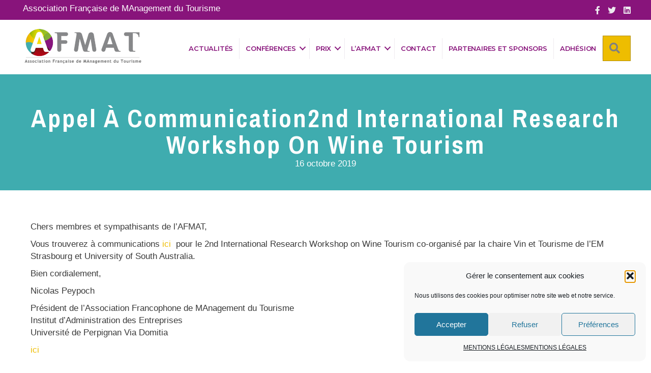

--- FILE ---
content_type: text/html; charset=UTF-8
request_url: https://afmat.org/appel-a-communication2nd-international-research-workshop-on-wine-tourism/
body_size: 18831
content:
<!DOCTYPE html>
<html lang="fr-FR">
<head>
<meta charset="UTF-8" />
<meta name='viewport' content='width=device-width, initial-scale=1.0' />
<meta http-equiv='X-UA-Compatible' content='IE=edge' />
<link rel="profile" href="https://gmpg.org/xfn/11" />
<meta name='robots' content='index, follow, max-image-preview:large, max-snippet:-1, max-video-preview:-1' />

	<!-- This site is optimized with the Yoast SEO plugin v26.8 - https://yoast.com/product/yoast-seo-wordpress/ -->
	<title>Appel à communication2nd International Research Workshop on Wine Tourism ~ AFMAT</title>
	<meta name="description" content="Chers membres et sympathisants de l’AFMAT, Vous trouverez à communications&nbsp;ici&nbsp;&nbsp;pour le 2nd International Research Workshop on Wine Tourism" />
	<link rel="canonical" href="https://afmat.org/appel-a-communication2nd-international-research-workshop-on-wine-tourism/" />
	<meta property="og:locale" content="fr_FR" />
	<meta property="og:type" content="article" />
	<meta property="og:title" content="Appel à communication2nd International Research Workshop on Wine Tourism ~ AFMAT" />
	<meta property="og:description" content="Chers membres et sympathisants de l’AFMAT, Vous trouverez à communications&nbsp;ici&nbsp;&nbsp;pour le 2nd International Research Workshop on Wine Tourism" />
	<meta property="og:url" content="https://afmat.org/appel-a-communication2nd-international-research-workshop-on-wine-tourism/" />
	<meta property="og:site_name" content="AFMAT" />
	<meta property="article:published_time" content="2019-10-16T15:10:00+00:00" />
	<meta property="article:modified_time" content="2021-11-28T20:58:48+00:00" />
	<meta name="author" content="JeffEklo" />
	<meta name="twitter:card" content="summary_large_image" />
	<meta name="twitter:label1" content="Écrit par" />
	<meta name="twitter:data1" content="JeffEklo" />
	<script type="application/ld+json" class="yoast-schema-graph">{"@context":"https://schema.org","@graph":[{"@type":"Article","@id":"https://afmat.org/appel-a-communication2nd-international-research-workshop-on-wine-tourism/#article","isPartOf":{"@id":"https://afmat.org/appel-a-communication2nd-international-research-workshop-on-wine-tourism/"},"author":{"name":"JeffEklo","@id":"https://afmat.org/#/schema/person/106c474df40aee821f8ce2cb2db999cf"},"headline":"Appel à communication2nd International Research Workshop on Wine Tourism","datePublished":"2019-10-16T15:10:00+00:00","dateModified":"2021-11-28T20:58:48+00:00","mainEntityOfPage":{"@id":"https://afmat.org/appel-a-communication2nd-international-research-workshop-on-wine-tourism/"},"wordCount":73,"publisher":{"@id":"https://afmat.org/#organization"},"inLanguage":"fr-FR"},{"@type":"WebPage","@id":"https://afmat.org/appel-a-communication2nd-international-research-workshop-on-wine-tourism/","url":"https://afmat.org/appel-a-communication2nd-international-research-workshop-on-wine-tourism/","name":"Appel à communication2nd International Research Workshop on Wine Tourism ~ AFMAT","isPartOf":{"@id":"https://afmat.org/#website"},"datePublished":"2019-10-16T15:10:00+00:00","dateModified":"2021-11-28T20:58:48+00:00","description":"Chers membres et sympathisants de l’AFMAT, Vous trouverez à communications&nbsp;ici&nbsp;&nbsp;pour le 2nd International Research Workshop on Wine Tourism","breadcrumb":{"@id":"https://afmat.org/appel-a-communication2nd-international-research-workshop-on-wine-tourism/#breadcrumb"},"inLanguage":"fr-FR","potentialAction":[{"@type":"ReadAction","target":["https://afmat.org/appel-a-communication2nd-international-research-workshop-on-wine-tourism/"]}]},{"@type":"BreadcrumbList","@id":"https://afmat.org/appel-a-communication2nd-international-research-workshop-on-wine-tourism/#breadcrumb","itemListElement":[{"@type":"ListItem","position":1,"name":"Accueil","item":"https://afmat.org/"},{"@type":"ListItem","position":2,"name":"Appel à communication2nd International Research Workshop on Wine Tourism"}]},{"@type":"WebSite","@id":"https://afmat.org/#website","url":"https://afmat.org/","name":"AFMAT","description":"Association Française de MAnagement du Tourisme","publisher":{"@id":"https://afmat.org/#organization"},"potentialAction":[{"@type":"SearchAction","target":{"@type":"EntryPoint","urlTemplate":"https://afmat.org/?s={search_term_string}"},"query-input":{"@type":"PropertyValueSpecification","valueRequired":true,"valueName":"search_term_string"}}],"inLanguage":"fr-FR"},{"@type":"Organization","@id":"https://afmat.org/#organization","name":"AFMAT Association Française de MAnagement du Tourisme","url":"https://afmat.org/","logo":{"@type":"ImageObject","inLanguage":"fr-FR","@id":"https://afmat.org/#/schema/logo/image/","url":"https://afmat.org/wp-content/uploads/2020/04/logo-AFMAT-235.png","contentUrl":"https://afmat.org/wp-content/uploads/2020/04/logo-AFMAT-235.png","width":235,"height":75,"caption":"AFMAT Association Française de MAnagement du Tourisme"},"image":{"@id":"https://afmat.org/#/schema/logo/image/"}},{"@type":"Person","@id":"https://afmat.org/#/schema/person/106c474df40aee821f8ce2cb2db999cf","name":"JeffEklo","image":{"@type":"ImageObject","inLanguage":"fr-FR","@id":"https://afmat.org/#/schema/person/image/","url":"https://secure.gravatar.com/avatar/949abbe0e6ea9e0229fdb8501944d9d2a005293ea5e02878f530fc8c53f27953?s=96&d=mm&r=g","contentUrl":"https://secure.gravatar.com/avatar/949abbe0e6ea9e0229fdb8501944d9d2a005293ea5e02878f530fc8c53f27953?s=96&d=mm&r=g","caption":"JeffEklo"},"url":"https://afmat.org/author/jeffeklo/"}]}</script>
	<!-- / Yoast SEO plugin. -->


<link rel='dns-prefetch' href='//fonts.googleapis.com' />
<link href='https://fonts.gstatic.com' crossorigin rel='preconnect' />
<link rel="alternate" type="application/rss+xml" title="AFMAT &raquo; Flux" href="https://afmat.org/feed/" />
<link rel="alternate" type="application/rss+xml" title="AFMAT &raquo; Flux des commentaires" href="https://afmat.org/comments/feed/" />
<link rel="alternate" title="oEmbed (JSON)" type="application/json+oembed" href="https://afmat.org/wp-json/oembed/1.0/embed?url=https%3A%2F%2Fafmat.org%2Fappel-a-communication2nd-international-research-workshop-on-wine-tourism%2F" />
<link rel="alternate" title="oEmbed (XML)" type="text/xml+oembed" href="https://afmat.org/wp-json/oembed/1.0/embed?url=https%3A%2F%2Fafmat.org%2Fappel-a-communication2nd-international-research-workshop-on-wine-tourism%2F&#038;format=xml" />
<link rel="preload" href="https://afmat.org/wp-content/plugins/bb-plugin/fonts/fontawesome/5.15.4/webfonts/fa-solid-900.woff2" as="font" type="font/woff2" crossorigin="anonymous">
<link rel="preload" href="https://afmat.org/wp-content/plugins/bb-plugin/fonts/fontawesome/5.15.4/webfonts/fa-brands-400.woff2" as="font" type="font/woff2" crossorigin="anonymous">
<link rel="preload" href="https://afmat.org/wp-content/plugins/bb-plugin/fonts/fontawesome/5.15.4/webfonts/fa-regular-400.woff2" as="font" type="font/woff2" crossorigin="anonymous">
<style id='wp-img-auto-sizes-contain-inline-css'>
img:is([sizes=auto i],[sizes^="auto," i]){contain-intrinsic-size:3000px 1500px}
/*# sourceURL=wp-img-auto-sizes-contain-inline-css */
</style>
<link rel='stylesheet' id='embed-pdf-viewer-css' href='https://afmat.org/wp-content/plugins/embed-pdf-viewer/css/embed-pdf-viewer.css?ver=2.4.6' media='screen' />
<link rel='stylesheet' id='formidable-css' href='https://afmat.org/wp-content/plugins/formidable/css/formidableforms.css?ver=1221257' media='all' />
<style id='wp-emoji-styles-inline-css'>

	img.wp-smiley, img.emoji {
		display: inline !important;
		border: none !important;
		box-shadow: none !important;
		height: 1em !important;
		width: 1em !important;
		margin: 0 0.07em !important;
		vertical-align: -0.1em !important;
		background: none !important;
		padding: 0 !important;
	}
/*# sourceURL=wp-emoji-styles-inline-css */
</style>
<style id='wp-block-library-inline-css'>
:root{--wp-block-synced-color:#7a00df;--wp-block-synced-color--rgb:122,0,223;--wp-bound-block-color:var(--wp-block-synced-color);--wp-editor-canvas-background:#ddd;--wp-admin-theme-color:#007cba;--wp-admin-theme-color--rgb:0,124,186;--wp-admin-theme-color-darker-10:#006ba1;--wp-admin-theme-color-darker-10--rgb:0,107,160.5;--wp-admin-theme-color-darker-20:#005a87;--wp-admin-theme-color-darker-20--rgb:0,90,135;--wp-admin-border-width-focus:2px}@media (min-resolution:192dpi){:root{--wp-admin-border-width-focus:1.5px}}.wp-element-button{cursor:pointer}:root .has-very-light-gray-background-color{background-color:#eee}:root .has-very-dark-gray-background-color{background-color:#313131}:root .has-very-light-gray-color{color:#eee}:root .has-very-dark-gray-color{color:#313131}:root .has-vivid-green-cyan-to-vivid-cyan-blue-gradient-background{background:linear-gradient(135deg,#00d084,#0693e3)}:root .has-purple-crush-gradient-background{background:linear-gradient(135deg,#34e2e4,#4721fb 50%,#ab1dfe)}:root .has-hazy-dawn-gradient-background{background:linear-gradient(135deg,#faaca8,#dad0ec)}:root .has-subdued-olive-gradient-background{background:linear-gradient(135deg,#fafae1,#67a671)}:root .has-atomic-cream-gradient-background{background:linear-gradient(135deg,#fdd79a,#004a59)}:root .has-nightshade-gradient-background{background:linear-gradient(135deg,#330968,#31cdcf)}:root .has-midnight-gradient-background{background:linear-gradient(135deg,#020381,#2874fc)}:root{--wp--preset--font-size--normal:16px;--wp--preset--font-size--huge:42px}.has-regular-font-size{font-size:1em}.has-larger-font-size{font-size:2.625em}.has-normal-font-size{font-size:var(--wp--preset--font-size--normal)}.has-huge-font-size{font-size:var(--wp--preset--font-size--huge)}.has-text-align-center{text-align:center}.has-text-align-left{text-align:left}.has-text-align-right{text-align:right}.has-fit-text{white-space:nowrap!important}#end-resizable-editor-section{display:none}.aligncenter{clear:both}.items-justified-left{justify-content:flex-start}.items-justified-center{justify-content:center}.items-justified-right{justify-content:flex-end}.items-justified-space-between{justify-content:space-between}.screen-reader-text{border:0;clip-path:inset(50%);height:1px;margin:-1px;overflow:hidden;padding:0;position:absolute;width:1px;word-wrap:normal!important}.screen-reader-text:focus{background-color:#ddd;clip-path:none;color:#444;display:block;font-size:1em;height:auto;left:5px;line-height:normal;padding:15px 23px 14px;text-decoration:none;top:5px;width:auto;z-index:100000}html :where(.has-border-color){border-style:solid}html :where([style*=border-top-color]){border-top-style:solid}html :where([style*=border-right-color]){border-right-style:solid}html :where([style*=border-bottom-color]){border-bottom-style:solid}html :where([style*=border-left-color]){border-left-style:solid}html :where([style*=border-width]){border-style:solid}html :where([style*=border-top-width]){border-top-style:solid}html :where([style*=border-right-width]){border-right-style:solid}html :where([style*=border-bottom-width]){border-bottom-style:solid}html :where([style*=border-left-width]){border-left-style:solid}html :where(img[class*=wp-image-]){height:auto;max-width:100%}:where(figure){margin:0 0 1em}html :where(.is-position-sticky){--wp-admin--admin-bar--position-offset:var(--wp-admin--admin-bar--height,0px)}@media screen and (max-width:600px){html :where(.is-position-sticky){--wp-admin--admin-bar--position-offset:0px}}

/*# sourceURL=wp-block-library-inline-css */
</style><style id='wp-block-paragraph-inline-css'>
.is-small-text{font-size:.875em}.is-regular-text{font-size:1em}.is-large-text{font-size:2.25em}.is-larger-text{font-size:3em}.has-drop-cap:not(:focus):first-letter{float:left;font-size:8.4em;font-style:normal;font-weight:100;line-height:.68;margin:.05em .1em 0 0;text-transform:uppercase}body.rtl .has-drop-cap:not(:focus):first-letter{float:none;margin-left:.1em}p.has-drop-cap.has-background{overflow:hidden}:root :where(p.has-background){padding:1.25em 2.375em}:where(p.has-text-color:not(.has-link-color)) a{color:inherit}p.has-text-align-left[style*="writing-mode:vertical-lr"],p.has-text-align-right[style*="writing-mode:vertical-rl"]{rotate:180deg}
/*# sourceURL=https://afmat.org/wp-includes/blocks/paragraph/style.min.css */
</style>
<style id='global-styles-inline-css'>
:root{--wp--preset--aspect-ratio--square: 1;--wp--preset--aspect-ratio--4-3: 4/3;--wp--preset--aspect-ratio--3-4: 3/4;--wp--preset--aspect-ratio--3-2: 3/2;--wp--preset--aspect-ratio--2-3: 2/3;--wp--preset--aspect-ratio--16-9: 16/9;--wp--preset--aspect-ratio--9-16: 9/16;--wp--preset--color--black: #000000;--wp--preset--color--cyan-bluish-gray: #abb8c3;--wp--preset--color--white: #ffffff;--wp--preset--color--pale-pink: #f78da7;--wp--preset--color--vivid-red: #cf2e2e;--wp--preset--color--luminous-vivid-orange: #ff6900;--wp--preset--color--luminous-vivid-amber: #fcb900;--wp--preset--color--light-green-cyan: #7bdcb5;--wp--preset--color--vivid-green-cyan: #00d084;--wp--preset--color--pale-cyan-blue: #8ed1fc;--wp--preset--color--vivid-cyan-blue: #0693e3;--wp--preset--color--vivid-purple: #9b51e0;--wp--preset--color--fl-heading-text: #333333;--wp--preset--color--fl-body-bg: #ffffff;--wp--preset--color--fl-body-text: #3a3a3a;--wp--preset--color--fl-accent: #eebd00;--wp--preset--color--fl-accent-hover: #edd36d;--wp--preset--color--fl-topbar-bg: #ffffff;--wp--preset--color--fl-topbar-text: #757575;--wp--preset--color--fl-topbar-link: #2b7bb9;--wp--preset--color--fl-topbar-hover: #2b7bb9;--wp--preset--color--fl-header-bg: #ffffff;--wp--preset--color--fl-header-text: #757575;--wp--preset--color--fl-header-link: #757575;--wp--preset--color--fl-header-hover: #2b7bb9;--wp--preset--color--fl-nav-bg: #ffffff;--wp--preset--color--fl-nav-link: #757575;--wp--preset--color--fl-nav-hover: #2b7bb9;--wp--preset--color--fl-content-bg: #ffffff;--wp--preset--color--fl-footer-widgets-bg: #ffffff;--wp--preset--color--fl-footer-widgets-text: #757575;--wp--preset--color--fl-footer-widgets-link: #2b7bb9;--wp--preset--color--fl-footer-widgets-hover: #2b7bb9;--wp--preset--color--fl-footer-bg: #ffffff;--wp--preset--color--fl-footer-text: #757575;--wp--preset--color--fl-footer-link: #2b7bb9;--wp--preset--color--fl-footer-hover: #2b7bb9;--wp--preset--gradient--vivid-cyan-blue-to-vivid-purple: linear-gradient(135deg,rgb(6,147,227) 0%,rgb(155,81,224) 100%);--wp--preset--gradient--light-green-cyan-to-vivid-green-cyan: linear-gradient(135deg,rgb(122,220,180) 0%,rgb(0,208,130) 100%);--wp--preset--gradient--luminous-vivid-amber-to-luminous-vivid-orange: linear-gradient(135deg,rgb(252,185,0) 0%,rgb(255,105,0) 100%);--wp--preset--gradient--luminous-vivid-orange-to-vivid-red: linear-gradient(135deg,rgb(255,105,0) 0%,rgb(207,46,46) 100%);--wp--preset--gradient--very-light-gray-to-cyan-bluish-gray: linear-gradient(135deg,rgb(238,238,238) 0%,rgb(169,184,195) 100%);--wp--preset--gradient--cool-to-warm-spectrum: linear-gradient(135deg,rgb(74,234,220) 0%,rgb(151,120,209) 20%,rgb(207,42,186) 40%,rgb(238,44,130) 60%,rgb(251,105,98) 80%,rgb(254,248,76) 100%);--wp--preset--gradient--blush-light-purple: linear-gradient(135deg,rgb(255,206,236) 0%,rgb(152,150,240) 100%);--wp--preset--gradient--blush-bordeaux: linear-gradient(135deg,rgb(254,205,165) 0%,rgb(254,45,45) 50%,rgb(107,0,62) 100%);--wp--preset--gradient--luminous-dusk: linear-gradient(135deg,rgb(255,203,112) 0%,rgb(199,81,192) 50%,rgb(65,88,208) 100%);--wp--preset--gradient--pale-ocean: linear-gradient(135deg,rgb(255,245,203) 0%,rgb(182,227,212) 50%,rgb(51,167,181) 100%);--wp--preset--gradient--electric-grass: linear-gradient(135deg,rgb(202,248,128) 0%,rgb(113,206,126) 100%);--wp--preset--gradient--midnight: linear-gradient(135deg,rgb(2,3,129) 0%,rgb(40,116,252) 100%);--wp--preset--font-size--small: 13px;--wp--preset--font-size--medium: 20px;--wp--preset--font-size--large: 36px;--wp--preset--font-size--x-large: 42px;--wp--preset--spacing--20: 0.44rem;--wp--preset--spacing--30: 0.67rem;--wp--preset--spacing--40: 1rem;--wp--preset--spacing--50: 1.5rem;--wp--preset--spacing--60: 2.25rem;--wp--preset--spacing--70: 3.38rem;--wp--preset--spacing--80: 5.06rem;--wp--preset--shadow--natural: 6px 6px 9px rgba(0, 0, 0, 0.2);--wp--preset--shadow--deep: 12px 12px 50px rgba(0, 0, 0, 0.4);--wp--preset--shadow--sharp: 6px 6px 0px rgba(0, 0, 0, 0.2);--wp--preset--shadow--outlined: 6px 6px 0px -3px rgb(255, 255, 255), 6px 6px rgb(0, 0, 0);--wp--preset--shadow--crisp: 6px 6px 0px rgb(0, 0, 0);}:where(.is-layout-flex){gap: 0.5em;}:where(.is-layout-grid){gap: 0.5em;}body .is-layout-flex{display: flex;}.is-layout-flex{flex-wrap: wrap;align-items: center;}.is-layout-flex > :is(*, div){margin: 0;}body .is-layout-grid{display: grid;}.is-layout-grid > :is(*, div){margin: 0;}:where(.wp-block-columns.is-layout-flex){gap: 2em;}:where(.wp-block-columns.is-layout-grid){gap: 2em;}:where(.wp-block-post-template.is-layout-flex){gap: 1.25em;}:where(.wp-block-post-template.is-layout-grid){gap: 1.25em;}.has-black-color{color: var(--wp--preset--color--black) !important;}.has-cyan-bluish-gray-color{color: var(--wp--preset--color--cyan-bluish-gray) !important;}.has-white-color{color: var(--wp--preset--color--white) !important;}.has-pale-pink-color{color: var(--wp--preset--color--pale-pink) !important;}.has-vivid-red-color{color: var(--wp--preset--color--vivid-red) !important;}.has-luminous-vivid-orange-color{color: var(--wp--preset--color--luminous-vivid-orange) !important;}.has-luminous-vivid-amber-color{color: var(--wp--preset--color--luminous-vivid-amber) !important;}.has-light-green-cyan-color{color: var(--wp--preset--color--light-green-cyan) !important;}.has-vivid-green-cyan-color{color: var(--wp--preset--color--vivid-green-cyan) !important;}.has-pale-cyan-blue-color{color: var(--wp--preset--color--pale-cyan-blue) !important;}.has-vivid-cyan-blue-color{color: var(--wp--preset--color--vivid-cyan-blue) !important;}.has-vivid-purple-color{color: var(--wp--preset--color--vivid-purple) !important;}.has-black-background-color{background-color: var(--wp--preset--color--black) !important;}.has-cyan-bluish-gray-background-color{background-color: var(--wp--preset--color--cyan-bluish-gray) !important;}.has-white-background-color{background-color: var(--wp--preset--color--white) !important;}.has-pale-pink-background-color{background-color: var(--wp--preset--color--pale-pink) !important;}.has-vivid-red-background-color{background-color: var(--wp--preset--color--vivid-red) !important;}.has-luminous-vivid-orange-background-color{background-color: var(--wp--preset--color--luminous-vivid-orange) !important;}.has-luminous-vivid-amber-background-color{background-color: var(--wp--preset--color--luminous-vivid-amber) !important;}.has-light-green-cyan-background-color{background-color: var(--wp--preset--color--light-green-cyan) !important;}.has-vivid-green-cyan-background-color{background-color: var(--wp--preset--color--vivid-green-cyan) !important;}.has-pale-cyan-blue-background-color{background-color: var(--wp--preset--color--pale-cyan-blue) !important;}.has-vivid-cyan-blue-background-color{background-color: var(--wp--preset--color--vivid-cyan-blue) !important;}.has-vivid-purple-background-color{background-color: var(--wp--preset--color--vivid-purple) !important;}.has-black-border-color{border-color: var(--wp--preset--color--black) !important;}.has-cyan-bluish-gray-border-color{border-color: var(--wp--preset--color--cyan-bluish-gray) !important;}.has-white-border-color{border-color: var(--wp--preset--color--white) !important;}.has-pale-pink-border-color{border-color: var(--wp--preset--color--pale-pink) !important;}.has-vivid-red-border-color{border-color: var(--wp--preset--color--vivid-red) !important;}.has-luminous-vivid-orange-border-color{border-color: var(--wp--preset--color--luminous-vivid-orange) !important;}.has-luminous-vivid-amber-border-color{border-color: var(--wp--preset--color--luminous-vivid-amber) !important;}.has-light-green-cyan-border-color{border-color: var(--wp--preset--color--light-green-cyan) !important;}.has-vivid-green-cyan-border-color{border-color: var(--wp--preset--color--vivid-green-cyan) !important;}.has-pale-cyan-blue-border-color{border-color: var(--wp--preset--color--pale-cyan-blue) !important;}.has-vivid-cyan-blue-border-color{border-color: var(--wp--preset--color--vivid-cyan-blue) !important;}.has-vivid-purple-border-color{border-color: var(--wp--preset--color--vivid-purple) !important;}.has-vivid-cyan-blue-to-vivid-purple-gradient-background{background: var(--wp--preset--gradient--vivid-cyan-blue-to-vivid-purple) !important;}.has-light-green-cyan-to-vivid-green-cyan-gradient-background{background: var(--wp--preset--gradient--light-green-cyan-to-vivid-green-cyan) !important;}.has-luminous-vivid-amber-to-luminous-vivid-orange-gradient-background{background: var(--wp--preset--gradient--luminous-vivid-amber-to-luminous-vivid-orange) !important;}.has-luminous-vivid-orange-to-vivid-red-gradient-background{background: var(--wp--preset--gradient--luminous-vivid-orange-to-vivid-red) !important;}.has-very-light-gray-to-cyan-bluish-gray-gradient-background{background: var(--wp--preset--gradient--very-light-gray-to-cyan-bluish-gray) !important;}.has-cool-to-warm-spectrum-gradient-background{background: var(--wp--preset--gradient--cool-to-warm-spectrum) !important;}.has-blush-light-purple-gradient-background{background: var(--wp--preset--gradient--blush-light-purple) !important;}.has-blush-bordeaux-gradient-background{background: var(--wp--preset--gradient--blush-bordeaux) !important;}.has-luminous-dusk-gradient-background{background: var(--wp--preset--gradient--luminous-dusk) !important;}.has-pale-ocean-gradient-background{background: var(--wp--preset--gradient--pale-ocean) !important;}.has-electric-grass-gradient-background{background: var(--wp--preset--gradient--electric-grass) !important;}.has-midnight-gradient-background{background: var(--wp--preset--gradient--midnight) !important;}.has-small-font-size{font-size: var(--wp--preset--font-size--small) !important;}.has-medium-font-size{font-size: var(--wp--preset--font-size--medium) !important;}.has-large-font-size{font-size: var(--wp--preset--font-size--large) !important;}.has-x-large-font-size{font-size: var(--wp--preset--font-size--x-large) !important;}
/*# sourceURL=global-styles-inline-css */
</style>

<style id='classic-theme-styles-inline-css'>
/*! This file is auto-generated */
.wp-block-button__link{color:#fff;background-color:#32373c;border-radius:9999px;box-shadow:none;text-decoration:none;padding:calc(.667em + 2px) calc(1.333em + 2px);font-size:1.125em}.wp-block-file__button{background:#32373c;color:#fff;text-decoration:none}
/*# sourceURL=/wp-includes/css/classic-themes.min.css */
</style>
<link rel='stylesheet' id='cmplz-general-css' href='https://afmat.org/wp-content/plugins/complianz-gdpr/assets/css/cookieblocker.min.css?ver=1766088157' media='all' />
<link rel='stylesheet' id='font-awesome-5-css' href='https://afmat.org/wp-content/plugins/bb-plugin/fonts/fontawesome/5.15.4/css/all.min.css?ver=2.10.0.5' media='all' />
<link rel='stylesheet' id='ultimate-icons-css' href='https://afmat.org/wp-content/uploads/bb-plugin/icons/ultimate-icons/style.css?ver=2.10.0.5' media='all' />
<link rel='stylesheet' id='fl-builder-layout-bundle-c5744072d76b0b148488cdcc3f65f4c8-css' href='https://afmat.org/wp-content/uploads/bb-plugin/cache/c5744072d76b0b148488cdcc3f65f4c8-layout-bundle.css?ver=2.10.0.5-1.5.2.1' media='all' />
<link rel='stylesheet' id='dflip-style-css' href='https://afmat.org/wp-content/plugins/3d-flipbook-dflip-lite/assets/css/dflip.min.css?ver=2.4.20' media='all' />
<link rel='stylesheet' id='jquery-magnificpopup-css' href='https://afmat.org/wp-content/plugins/bb-plugin/css/jquery.magnificpopup.min.css?ver=2.10.0.5' media='all' />
<link rel='stylesheet' id='bootstrap-css' href='https://afmat.org/wp-content/themes/bb-theme/css/bootstrap.min.css?ver=1.7.19.1' media='all' />
<link rel='stylesheet' id='fl-automator-skin-css' href='https://afmat.org/wp-content/uploads/bb-theme/skin-6963e70edde1e.css?ver=1.7.19.1' media='all' />
<link rel='stylesheet' id='fl-child-theme-css' href='https://afmat.org/wp-content/themes/bbtheme-enfant/style.css?ver=6.9' media='all' />
<link rel='stylesheet' id='fl-builder-google-fonts-bea8722ff35d92b2dc82257a79bb595c-css' href='//fonts.googleapis.com/css?family=Archivo+Narrow%3A400%2C700%7CMontserrat%3A600&#038;ver=6.9' media='all' />
<script src="https://afmat.org/wp-includes/js/jquery/jquery.min.js?ver=3.7.1" id="jquery-core-js"></script>
<script src="https://afmat.org/wp-includes/js/jquery/jquery-migrate.min.js?ver=3.4.1" id="jquery-migrate-js"></script>
<link rel="https://api.w.org/" href="https://afmat.org/wp-json/" /><link rel="alternate" title="JSON" type="application/json" href="https://afmat.org/wp-json/wp/v2/posts/457" /><link rel="EditURI" type="application/rsd+xml" title="RSD" href="https://afmat.org/xmlrpc.php?rsd" />
<meta name="generator" content="WordPress 6.9" />
<link rel='shortlink' href='https://afmat.org/?p=457' />
<script>document.documentElement.className += " js";</script>
			<style>.cmplz-hidden {
					display: none !important;
				}</style><link rel="icon" href="https://afmat.org/wp-content/uploads/2021/12/cropped-Logoafmat-1-2-1-32x32.png" sizes="32x32" />
<link rel="icon" href="https://afmat.org/wp-content/uploads/2021/12/cropped-Logoafmat-1-2-1-192x192.png" sizes="192x192" />
<link rel="apple-touch-icon" href="https://afmat.org/wp-content/uploads/2021/12/cropped-Logoafmat-1-2-1-180x180.png" />
<meta name="msapplication-TileImage" content="https://afmat.org/wp-content/uploads/2021/12/cropped-Logoafmat-1-2-1-270x270.png" />
		<style id="wp-custom-css">
			
@media only screen and (max-width: 780px){
.fluid-width-video-wrapper {padding-top: 20% !important;}

}

h2,h3{
	margin:45px 0 10px 0;
}		</style>
		</head>
<body data-cmplz=1 class="wp-singular post-template-default single single-post postid-457 single-format-standard wp-theme-bb-theme wp-child-theme-bbtheme-enfant fl-builder-2-10-0-5 fl-themer-1-5-2-1 fl-theme-1-7-19-1 fl-no-js fl-theme-builder-header fl-theme-builder-header-00-header-2020 fl-theme-builder-footer fl-theme-builder-footer-00-footer-2020 fl-theme-builder-singular fl-theme-builder-singular-actu-2021 fl-framework-bootstrap fl-preset-default fl-full-width fl-has-sidebar fl-scroll-to-top fl-search-active has-blocks" itemscope="itemscope" itemtype="https://schema.org/WebPage">
<a aria-label="Aller au contenu" class="fl-screen-reader-text" href="#fl-main-content">Aller au contenu</a><div class="fl-page">
	<header class="fl-builder-content fl-builder-content-86 fl-builder-global-templates-locked" data-post-id="86" data-type="header" data-sticky="0" data-sticky-on="" data-sticky-breakpoint="medium" data-shrink="0" data-overlay="0" data-overlay-bg="transparent" data-shrink-image-height="50px" role="banner" itemscope="itemscope" itemtype="http://schema.org/WPHeader"><div class="fl-row fl-row-full-width fl-row-bg-color fl-node-5e85e48f36d89 fl-row-default-height fl-row-align-center fl-visible-desktop fl-visible-large fl-visible-medium" data-node="5e85e48f36d89">
	<div class="fl-row-content-wrap">
								<div class="fl-row-content fl-row-fixed-width fl-node-content">
		
<div class="fl-col-group fl-node-5e85e48f36d8a fl-col-group-equal-height fl-col-group-align-center" data-node="5e85e48f36d8a">
			<div class="fl-col fl-node-5e85e48f36d8b fl-col-bg-color fl-col-small" data-node="5e85e48f36d8b">
	<div class="fl-col-content fl-node-content"><div class="fl-module fl-module-rich-text fl-node-6189659cc050d" data-node="6189659cc050d">
	<div class="fl-module-content fl-node-content">
		<div class="fl-rich-text">
	<p>Association Française de MAnagement du Tourisme</p>
</div>
	</div>
</div>
</div>
</div>
			<div class="fl-col fl-node-5e85e48f36d8c fl-col-bg-color fl-col-small" data-node="5e85e48f36d8c">
	<div class="fl-col-content fl-node-content"><div class="fl-module fl-module-icon-group fl-node-5e85e48f36d8d" data-node="5e85e48f36d8d">
	<div class="fl-module-content fl-node-content">
		<div class="fl-icon-group">
	<span class="fl-icon">
								<a href="https://www.facebook.com/AFMaTorg/" target="_blank" rel="noopener" >
							<i class="fab fa-facebook-f" aria-hidden="true"></i>
						</a>
			</span>
		<span class="fl-icon">
								<a href="https://twitter.com/AFMaTorg" target="_blank" rel="noopener" >
							<i class="fab fa-twitter" aria-hidden="true"></i>
						</a>
			</span>
		<span class="fl-icon">
								<a href="https://www.linkedin.com/company/afmat/" target="_blank" rel="noopener" >
							<i class="fab fa-linkedin" aria-hidden="true"></i>
						</a>
			</span>
	</div>
	</div>
</div>
</div>
</div>
	</div>
		</div>
	</div>
</div>
<div class="fl-row fl-row-full-width fl-row-bg-color fl-node-5e85e48f36d7d fl-row-default-height fl-row-align-center" data-node="5e85e48f36d7d">
	<div class="fl-row-content-wrap">
								<div class="fl-row-content fl-row-fixed-width fl-node-content">
		
<div class="fl-col-group fl-node-5e85e48f36d81 fl-col-group-equal-height fl-col-group-align-center fl-col-group-custom-width" data-node="5e85e48f36d81">
			<div class="fl-col fl-node-5f7ae73b3d5c8 fl-col-bg-color fl-col-small" data-node="5f7ae73b3d5c8">
	<div class="fl-col-content fl-node-content"><div class="fl-module fl-module-uabb-retina-image fl-node-5f7ae72d7aca5" data-node="5f7ae72d7aca5">
	<div class="fl-module-content fl-node-content">
		<div class="uabb-module-content uabb-retina-img-wrap" itemscope itemtype="https://schema.org/ImageObject">
	<div class="uabb-retina-img-content ">
				<a href="http://afmat.org/" target="_self"  itemprop="url">
				<img decoding="async" class="uabb-retina-img" src="https://afmat.org/wp-content/uploads/2020/04/logo-AFMAT-235.png"  itemprop="image" srcset="https://afmat.org/wp-content/uploads/2020/04/logo-AFMAT-235.png 1x, 2x"/>
				</a>
			</div>
	</div>
	</div>
</div>
</div>
</div>
			<div class="fl-col fl-node-5e85e48f36d86 fl-col-bg-color fl-col-small-custom-width" data-node="5e85e48f36d86">
	<div class="fl-col-content fl-node-content"><div class="fl-module fl-module-menu fl-node-5e85e48f36d88" data-node="5e85e48f36d88">
	<div class="fl-module-content fl-node-content">
		<div class="fl-menu fl-menu-responsive-toggle-mobile fl-menu-search-enabled">
	<button class="fl-menu-mobile-toggle hamburger fl-content-ui-button" aria-haspopup="menu" aria-label="Menu"><span class="fl-menu-icon svg-container"><svg version="1.1" class="hamburger-menu" xmlns="http://www.w3.org/2000/svg" xmlns:xlink="http://www.w3.org/1999/xlink" viewBox="0 0 512 512">
<rect class="fl-hamburger-menu-top" width="512" height="102"/>
<rect class="fl-hamburger-menu-middle" y="205" width="512" height="102"/>
<rect class="fl-hamburger-menu-bottom" y="410" width="512" height="102"/>
</svg>
</span></button>	<div class="fl-clear"></div>
	<nav role="navigation" aria-label="Menu" itemscope="itemscope" itemtype="https://schema.org/SiteNavigationElement"><ul id="menu-menu1" class="menu fl-menu-horizontal fl-toggle-arrows"><li id="menu-item-546" class="menu-item menu-item-type-post_type menu-item-object-page"><a role="menuitem" href="https://afmat.org/actualites/">Actualités</a></li><li id="menu-item-411" class="menu-item menu-item-type-custom menu-item-object-custom menu-item-has-children fl-has-submenu"><div class="fl-has-submenu-container"><a role="menuitem" href="#">Conférences</a><span role="button" tabindex="0" role="menuitem" aria-label="Conférences submenu toggle" aria-haspopup="menu" aria-expanded="false" aria-controls="sub-menu-411" class="fl-menu-toggle fl-content-ui-button"></span></div><ul id="sub-menu-411" class="sub-menu" role="menu">	<li id="menu-item-1028" class="menu-item menu-item-type-post_type menu-item-object-page"><a role="menuitem" href="https://afmat.org/conferences/conference-2025/">CONFÉRENCE 2025</a></li>	<li id="menu-item-990" class="menu-item menu-item-type-post_type menu-item-object-page"><a role="menuitem" href="https://afmat.org/conferences/conference-2024/">CONFÉRENCE 2024</a></li>	<li id="menu-item-921" class="menu-item menu-item-type-post_type menu-item-object-page"><a role="menuitem" href="https://afmat.org/conferences/conference-2023/">CONFÉRENCE 2023</a></li>	<li id="menu-item-797" class="menu-item menu-item-type-post_type menu-item-object-page"><a role="menuitem" href="https://afmat.org/conferences/9eme-conference-de-lafmat-a-angers-mai-2022/">CONFÉRENCE 2022</a></li>	<li id="menu-item-409" class="menu-item menu-item-type-post_type menu-item-object-page"><a role="menuitem" href="https://afmat.org/conferences/8eme-conference-de-lafmat/">Conférence 2021</a></li>	<li id="menu-item-307" class="menu-item menu-item-type-post_type menu-item-object-page"><a role="menuitem" href="https://afmat.org/conferences/conference-2020/">Conférence 2020</a></li>	<li id="menu-item-306" class="menu-item menu-item-type-post_type menu-item-object-page"><a role="menuitem" href="https://afmat.org/conferences/conferences-2019/">Conférence 2019</a></li>	<li id="menu-item-304" class="menu-item menu-item-type-post_type menu-item-object-page"><a role="menuitem" href="https://afmat.org/conferences/conference-2018/">Conférence 2018</a></li>	<li id="menu-item-303" class="menu-item menu-item-type-post_type menu-item-object-page"><a role="menuitem" href="https://afmat.org/conferences/conference-2017/">CONFÉRENCE 2017</a></li>	<li id="menu-item-302" class="menu-item menu-item-type-post_type menu-item-object-page"><a role="menuitem" href="https://afmat.org/conferences/conference-2016/">CONFÉRENCE 2016</a></li>	<li id="menu-item-301" class="menu-item menu-item-type-post_type menu-item-object-page"><a role="menuitem" href="https://afmat.org/conferences/conference-2015/">CONFÉRENCE 2015</a></li>	<li id="menu-item-300" class="menu-item menu-item-type-post_type menu-item-object-page"><a role="menuitem" href="https://afmat.org/conferences/conference-2014/">CONFÉRENCE 2014</a></li></ul></li><li id="menu-item-354" class="menu-item menu-item-type-custom menu-item-object-custom menu-item-has-children fl-has-submenu"><div class="fl-has-submenu-container"><a role="menuitem" href="#">Prix</a><span role="button" tabindex="0" role="menuitem" aria-label="Prix submenu toggle" aria-haspopup="menu" aria-expanded="false" aria-controls="sub-menu-354" class="fl-menu-toggle fl-content-ui-button"></span></div><ul id="sub-menu-354" class="sub-menu" role="menu">	<li id="menu-item-355" class="menu-item menu-item-type-post_type menu-item-object-page"><a role="menuitem" href="https://afmat.org/prix-de-cas-pedagogique-en-management-du-tourisme/">Prix de cas pédagogique en management du tourisme</a></li>	<li id="menu-item-356" class="menu-item menu-item-type-post_type menu-item-object-page"><a role="menuitem" href="https://afmat.org/prix-de-these/">PRIX DE THÈSE</a></li></ul></li><li id="menu-item-935" class="menu-item menu-item-type-custom menu-item-object-custom menu-item-has-children fl-has-submenu"><div class="fl-has-submenu-container"><a role="menuitem" href="#">L&rsquo;AFMAT</a><span role="button" tabindex="0" role="menuitem" aria-label="L&#039;AFMAT submenu toggle" aria-haspopup="menu" aria-expanded="false" aria-controls="sub-menu-935" class="fl-menu-toggle fl-content-ui-button"></span></div><ul id="sub-menu-935" class="sub-menu" role="menu">	<li id="menu-item-135" class="menu-item menu-item-type-post_type menu-item-object-page"><a role="menuitem" href="https://afmat.org/lafmat/">Qui sommes-nous ?</a></li>	<li id="menu-item-189" class="menu-item menu-item-type-post_type menu-item-object-page"><a role="menuitem" href="https://afmat.org/instances/">Instances</a></li>	<li id="menu-item-943" class="menu-item menu-item-type-post_type menu-item-object-page"><a role="menuitem" href="https://afmat.org/groupes-de-travail/">Groupes de travail</a></li></ul></li><li id="menu-item-658" class="menu-item menu-item-type-post_type menu-item-object-page"><a role="menuitem" href="https://afmat.org/contact-nous/">Contact</a></li><li id="menu-item-932" class="menu-item menu-item-type-post_type menu-item-object-page"><a role="menuitem" href="https://afmat.org/partenaires-et-sponsors/">Partenaires et sponsors</a></li><li id="menu-item-336" class="menu-item menu-item-type-post_type menu-item-object-page"><a role="menuitem" href="https://afmat.org/adhesion/">Adhésion</a></li><li class='menu-item fl-menu-search-item'><div class="fl-search-form fl-search-form-button fl-search-button-reveal fl-search-button-center fl-search-form-width-full"
	>
	<div class="fl-search-form-wrap">
		<div class="fl-search-form-fields">
			<div class="fl-search-form-input-wrap">
				<form role="search" aria-label="Search form" method="get" action="https://afmat.org/">
	<div class="fl-form-field">
		<input type="search" aria-label="Search input" class="fl-search-text" placeholder="Rechercher..." value="" name="s" />

			</div>
	</form>
			</div>
			<div  class="fl-button-wrap fl-button-width-auto fl-button-center fl-button-has-icon">
			<a role="button" tabindex="0"     class="fl-button" >
					<i class="fl-button-icon fl-button-icon-before fas fa-search" aria-hidden="true"></i>
						<span class="fl-button-text"><span class="sr-only">Rechercher</span></span>
					</a role=&quot;button&quot; tabindex=&quot;0&quot;>
	</div>
		</div>
	</div>
</div>
</li></ul></nav></div>
	</div>
</div>
</div>
</div>
	</div>
		</div>
	</div>
</div>
</header><div class="uabb-js-breakpoint" style="display: none;"></div>	<div id="fl-main-content" class="fl-page-content" itemprop="mainContentOfPage" role="main">

		<div class="fl-builder-content fl-builder-content-220 fl-builder-global-templates-locked" data-post-id="220"><div class="fl-row fl-row-full-width fl-row-bg-photo fl-node-618a4db9715c6 fl-row-default-height fl-row-align-center fl-row-bg-overlay" data-node="618a4db9715c6">
	<div class="fl-row-content-wrap">
								<div class="fl-row-content fl-row-fixed-width fl-node-content">
		
<div class="fl-col-group fl-node-618a4db9715c7" data-node="618a4db9715c7">
			<div class="fl-col fl-node-618a4db9715c8 fl-col-bg-color" data-node="618a4db9715c8">
	<div class="fl-col-content fl-node-content"><div class="fl-module fl-module-heading fl-node-618a4db9715bd" data-node="618a4db9715bd">
	<div class="fl-module-content fl-node-content">
		<h1 class="fl-heading">
		<span class="fl-heading-text">Appel à communication2nd International Research Workshop on Wine Tourism</span>
	</h1>
	</div>
</div>
<div class="fl-module fl-module-fl-post-info fl-node-618a4db9715bf" data-node="618a4db9715bf">
	<div class="fl-module-content fl-node-content">
		<span class="fl-post-info-date">16 octobre 2019</span>	</div>
</div>
</div>
</div>
	</div>
		</div>
	</div>
</div>
<div class="fl-row fl-row-fixed-width fl-row-bg-none fl-node-618a4db9715b7 fl-row-default-height fl-row-align-center" data-node="618a4db9715b7">
	<div class="fl-row-content-wrap">
								<div class="fl-row-content fl-row-fixed-width fl-node-content">
		
<div class="fl-col-group fl-node-618a4db9715ba" data-node="618a4db9715ba">
			<div class="fl-col fl-node-618a4db9715bb fl-col-bg-color" data-node="618a4db9715bb">
	<div class="fl-col-content fl-node-content"><div class="fl-module fl-module-fl-post-content fl-node-618a4db9715bc" data-node="618a4db9715bc">
	<div class="fl-module-content fl-node-content">
		
<p>Chers membres et sympathisants de l’AFMAT,</p>



<p>Vous trouverez à communications&nbsp;<a href="http://afmat/wp-content/uploads/2019/10/CFP-Wine-Tourism-VF.pdf">ici</a>&nbsp;&nbsp;pour le 2nd International Research Workshop on Wine Tourism co-organisé par la chaire Vin et Tourisme de l’EM Strasbourg et University of South Australia.</p>



<p>Bien cordialement,</p>



<p>Nicolas Peypoch</p>



<p>Président de l’Association Francophone de MAnagement du Tourisme<br>Institut d’Administration des Entreprises<br>Université de Perpignan Via Domitia</p>



<p><a href="http://afmat/wp-content/uploads/2019/10/CFP-Wine-Tourism-VF.pdf">ici</a>&nbsp;&nbsp;</p>
	</div>
</div>
</div>
</div>
	</div>
		</div>
	</div>
</div>
</div><div class="uabb-js-breakpoint" style="display: none;"></div>
	</div><!-- .fl-page-content -->
	<footer class="fl-builder-content fl-builder-content-89 fl-builder-global-templates-locked" data-post-id="89" data-type="footer" itemscope="itemscope" itemtype="http://schema.org/WPFooter"><div class="fl-row fl-row-full-width fl-row-bg-gradient fl-node-5e85e4c48443d fl-row-default-height fl-row-align-center" data-node="5e85e4c48443d">
	<div class="fl-row-content-wrap">
								<div class="fl-row-content fl-row-fixed-width fl-node-content">
		
<div class="fl-col-group fl-node-5e85e4c48443e fl-col-group-equal-height fl-col-group-align-center" data-node="5e85e4c48443e">
			<div class="fl-col fl-node-5e85e4c484441 fl-col-bg-color fl-col-small" data-node="5e85e4c484441">
	<div class="fl-col-content fl-node-content"><div class="fl-module fl-module-rich-text fl-node-5e85e4c484442" data-node="5e85e4c484442">
	<div class="fl-module-content fl-node-content">
		<div class="fl-rich-text">
	<p>Association Française de Management du Tourisme AFMaT</p>
</div>
	</div>
</div>
</div>
</div>
			<div class="fl-col fl-node-5e85e4c48443f fl-col-bg-color fl-col-small" data-node="5e85e4c48443f">
	<div class="fl-col-content fl-node-content"><div class="fl-module fl-module-heading fl-node-5e85e4c48444c" data-node="5e85e4c48444c">
	<div class="fl-module-content fl-node-content">
		<h3 class="fl-heading">
		<span class="fl-heading-text">NOUS SUIVRE</span>
	</h3>
	</div>
</div>
<div class="fl-module fl-module-icon-group fl-node-61896624cf1c2" data-node="61896624cf1c2">
	<div class="fl-module-content fl-node-content">
		<div class="fl-icon-group">
	<span class="fl-icon">
								<a href="https://www.facebook.com/AFMaTorg/" target="_blank" rel="noopener" >
							<i class="ua-icon ua-icon-facebook-with-circle" aria-hidden="true"></i>
						</a>
			</span>
		<span class="fl-icon">
								<a href="https://www.linkedin.com/company/afmat/" target="_blank" rel="noopener" >
							<i class="ua-icon ua-icon-linkedin-with-circle" aria-hidden="true"></i>
						</a>
			</span>
		<span class="fl-icon">
								<a href="https://twitter.com/AFMaTorg" target="_blank" rel="noopener" >
							<i class="ua-icon ua-icon-twitter-with-circle" aria-hidden="true"></i>
						</a>
			</span>
	</div>
	</div>
</div>
</div>
</div>
			<div class="fl-col fl-node-618967c533c47 fl-col-bg-color fl-col-small fl-col-has-cols" data-node="618967c533c47">
	<div class="fl-col-content fl-node-content"><div class="fl-module fl-module-heading fl-node-5e85e4c484448" data-node="5e85e4c484448">
	<div class="fl-module-content fl-node-content">
		<h3 class="fl-heading">
		<span class="fl-heading-text">NOS PARTENAIRES</span>
	</h3>
	</div>
</div>

<div class="fl-col-group fl-node-618967cc7eb1a fl-col-group-nested" data-node="618967cc7eb1a">
			<div class="fl-col fl-node-6189672a332c2 fl-col-bg-color fl-col-small" data-node="6189672a332c2">
	<div class="fl-col-content fl-node-content"><div class="fl-module fl-module-image-icon fl-node-61896704ac01b" data-node="61896704ac01b">
	<div class="fl-module-content fl-node-content">
		<div class="uabb-module-content uabb-imgicon-wrap">		
					<div class="uabb-image
		 uabb-image-crop-simple		" itemscope itemtype="https://schema.org/ImageObject">
			<div class="uabb-image-content">
				<img loading="lazy" decoding="async" width="430" height="202" class="uabb-photo-img wp-image-130 size-thumbnail" src="https://afmat.org/wp-content/uploads/2020/04/Logo_fnege3-1024x481-1-430x202.png" alt="Logo_fnege3-1024x481" title="Logo_fnege3-1024x481" itemprop="image" srcset="https://afmat.org/wp-content/uploads/2020/04/Logo_fnege3-1024x481-1-430x202.png 430w, https://afmat.org/wp-content/uploads/2020/04/Logo_fnege3-1024x481-1-800x376.png 800w, https://afmat.org/wp-content/uploads/2020/04/Logo_fnege3-1024x481-1-768x361.png 768w, https://afmat.org/wp-content/uploads/2020/04/Logo_fnege3-1024x481-1.png 1024w" sizes="auto, (max-width: 430px) 100vw, 430px" />
			</div>
		</div>

		</div>	</div>
</div>
</div>
</div>
			<div class="fl-col fl-node-618967d40cceb fl-col-bg-color" data-node="618967d40cceb">
	<div class="fl-col-content fl-node-content"><div class="fl-module fl-module-image-icon fl-node-6189671ce772d" data-node="6189671ce772d">
	<div class="fl-module-content fl-node-content">
		<div class="uabb-module-content uabb-imgicon-wrap">		
					<div class="uabb-image
		 uabb-image-crop-simple		" itemscope itemtype="https://schema.org/ImageObject">
			<div class="uabb-image-content">
				<img loading="lazy" decoding="async" width="430" height="186" class="uabb-photo-img wp-image-131 size-thumbnail" src="https://afmat.org/wp-content/uploads/2020/04/MPE_Horizontal_blanc-1024x444-1-430x186.jpg" alt="MPE_Horizontal_blanc-1024x444" title="MPE_Horizontal_blanc-1024x444" itemprop="image" srcset="https://afmat.org/wp-content/uploads/2020/04/MPE_Horizontal_blanc-1024x444-1-430x186.jpg 430w, https://afmat.org/wp-content/uploads/2020/04/MPE_Horizontal_blanc-1024x444-1-800x347.jpg 800w, https://afmat.org/wp-content/uploads/2020/04/MPE_Horizontal_blanc-1024x444-1-768x333.jpg 768w, https://afmat.org/wp-content/uploads/2020/04/MPE_Horizontal_blanc-1024x444-1.jpg 1024w" sizes="auto, (max-width: 430px) 100vw, 430px" />
			</div>
		</div>

		</div>	</div>
</div>
</div>
</div>
	</div>
</div>
</div>
	</div>
		</div>
	</div>
</div>
<div class="fl-row fl-row-full-width fl-row-bg-color fl-node-5e85e4c484434 fl-row-default-height fl-row-align-center" data-node="5e85e4c484434">
	<div class="fl-row-content-wrap">
								<div class="fl-row-content fl-row-fixed-width fl-node-content">
		
<div class="fl-col-group fl-node-5e85e4c484438" data-node="5e85e4c484438">
			<div class="fl-col fl-node-5e85e4c48443b fl-col-bg-color" data-node="5e85e4c48443b">
	<div class="fl-col-content fl-node-content"><div class="fl-module fl-module-rich-text fl-node-5e85e4c48443c" data-node="5e85e4c48443c">
	<div class="fl-module-content fl-node-content">
		<div class="fl-rich-text">
	<p style="text-align: center;">© 2021 AFMAT - Tous droits réservés | <a href="https://afmat.org/mentions-legales/">Mentions légales</a></p>
</div>
	</div>
</div>
</div>
</div>
	</div>
		</div>
	</div>
</div>
</footer><div class="uabb-js-breakpoint" style="display: none;"></div>	</div><!-- .fl-page -->
<script type="speculationrules">
{"prefetch":[{"source":"document","where":{"and":[{"href_matches":"/*"},{"not":{"href_matches":["/wp-*.php","/wp-admin/*","/wp-content/uploads/*","/wp-content/*","/wp-content/plugins/*","/wp-content/themes/bbtheme-enfant/*","/wp-content/themes/bb-theme/*","/*\\?(.+)"]}},{"not":{"selector_matches":"a[rel~=\"nofollow\"]"}},{"not":{"selector_matches":".no-prefetch, .no-prefetch a"}}]},"eagerness":"conservative"}]}
</script>

<!-- Consent Management powered by Complianz | GDPR/CCPA Cookie Consent https://wordpress.org/plugins/complianz-gdpr -->
<div id="cmplz-cookiebanner-container"><div class="cmplz-cookiebanner cmplz-hidden banner-1 bottom-right-minimal optin cmplz-bottom-right cmplz-categories-type-view-preferences" aria-modal="true" data-nosnippet="true" role="dialog" aria-live="polite" aria-labelledby="cmplz-header-1-optin" aria-describedby="cmplz-message-1-optin">
	<div class="cmplz-header">
		<div class="cmplz-logo"></div>
		<div class="cmplz-title" id="cmplz-header-1-optin">Gérer le consentement aux cookies</div>
		<div class="cmplz-close" tabindex="0" role="button" aria-label="Fermer la boîte de dialogue">
			<svg aria-hidden="true" focusable="false" data-prefix="fas" data-icon="times" class="svg-inline--fa fa-times fa-w-11" role="img" xmlns="http://www.w3.org/2000/svg" viewBox="0 0 352 512"><path fill="currentColor" d="M242.72 256l100.07-100.07c12.28-12.28 12.28-32.19 0-44.48l-22.24-22.24c-12.28-12.28-32.19-12.28-44.48 0L176 189.28 75.93 89.21c-12.28-12.28-32.19-12.28-44.48 0L9.21 111.45c-12.28 12.28-12.28 32.19 0 44.48L109.28 256 9.21 356.07c-12.28 12.28-12.28 32.19 0 44.48l22.24 22.24c12.28 12.28 32.2 12.28 44.48 0L176 322.72l100.07 100.07c12.28 12.28 32.2 12.28 44.48 0l22.24-22.24c12.28-12.28 12.28-32.19 0-44.48L242.72 256z"></path></svg>
		</div>
	</div>

	<div class="cmplz-divider cmplz-divider-header"></div>
	<div class="cmplz-body">
		<div class="cmplz-message" id="cmplz-message-1-optin">Nous utilisons des cookies pour optimiser notre site web et notre service.</div>
		<!-- categories start -->
		<div class="cmplz-categories">
			<details class="cmplz-category cmplz-functional" >
				<summary>
						<span class="cmplz-category-header">
							<span class="cmplz-category-title">Fonctionnel</span>
							<span class='cmplz-always-active'>
								<span class="cmplz-banner-checkbox">
									<input type="checkbox"
										   id="cmplz-functional-optin"
										   data-category="cmplz_functional"
										   class="cmplz-consent-checkbox cmplz-functional"
										   size="40"
										   value="1"/>
									<label class="cmplz-label" for="cmplz-functional-optin"><span class="screen-reader-text">Fonctionnel</span></label>
								</span>
								Toujours activé							</span>
							<span class="cmplz-icon cmplz-open">
								<svg xmlns="http://www.w3.org/2000/svg" viewBox="0 0 448 512"  height="18" ><path d="M224 416c-8.188 0-16.38-3.125-22.62-9.375l-192-192c-12.5-12.5-12.5-32.75 0-45.25s32.75-12.5 45.25 0L224 338.8l169.4-169.4c12.5-12.5 32.75-12.5 45.25 0s12.5 32.75 0 45.25l-192 192C240.4 412.9 232.2 416 224 416z"/></svg>
							</span>
						</span>
				</summary>
				<div class="cmplz-description">
					<span class="cmplz-description-functional">Le stockage ou l’accès technique est strictement nécessaire dans la finalité d’intérêt légitime de permettre l’utilisation d’un service spécifique explicitement demandé par l’abonné ou l’utilisateur, ou dans le seul but d’effectuer la transmission d’une communication sur un réseau de communications électroniques.</span>
				</div>
			</details>

			<details class="cmplz-category cmplz-preferences" >
				<summary>
						<span class="cmplz-category-header">
							<span class="cmplz-category-title">Préférences</span>
							<span class="cmplz-banner-checkbox">
								<input type="checkbox"
									   id="cmplz-preferences-optin"
									   data-category="cmplz_preferences"
									   class="cmplz-consent-checkbox cmplz-preferences"
									   size="40"
									   value="1"/>
								<label class="cmplz-label" for="cmplz-preferences-optin"><span class="screen-reader-text">Préférences</span></label>
							</span>
							<span class="cmplz-icon cmplz-open">
								<svg xmlns="http://www.w3.org/2000/svg" viewBox="0 0 448 512"  height="18" ><path d="M224 416c-8.188 0-16.38-3.125-22.62-9.375l-192-192c-12.5-12.5-12.5-32.75 0-45.25s32.75-12.5 45.25 0L224 338.8l169.4-169.4c12.5-12.5 32.75-12.5 45.25 0s12.5 32.75 0 45.25l-192 192C240.4 412.9 232.2 416 224 416z"/></svg>
							</span>
						</span>
				</summary>
				<div class="cmplz-description">
					<span class="cmplz-description-preferences">Le stockage ou l’accès technique est nécessaire dans la finalité d’intérêt légitime de stocker des préférences qui ne sont pas demandées par l’abonné ou l’utilisateur.</span>
				</div>
			</details>

			<details class="cmplz-category cmplz-statistics" >
				<summary>
						<span class="cmplz-category-header">
							<span class="cmplz-category-title">Statistiques</span>
							<span class="cmplz-banner-checkbox">
								<input type="checkbox"
									   id="cmplz-statistics-optin"
									   data-category="cmplz_statistics"
									   class="cmplz-consent-checkbox cmplz-statistics"
									   size="40"
									   value="1"/>
								<label class="cmplz-label" for="cmplz-statistics-optin"><span class="screen-reader-text">Statistiques</span></label>
							</span>
							<span class="cmplz-icon cmplz-open">
								<svg xmlns="http://www.w3.org/2000/svg" viewBox="0 0 448 512"  height="18" ><path d="M224 416c-8.188 0-16.38-3.125-22.62-9.375l-192-192c-12.5-12.5-12.5-32.75 0-45.25s32.75-12.5 45.25 0L224 338.8l169.4-169.4c12.5-12.5 32.75-12.5 45.25 0s12.5 32.75 0 45.25l-192 192C240.4 412.9 232.2 416 224 416z"/></svg>
							</span>
						</span>
				</summary>
				<div class="cmplz-description">
					<span class="cmplz-description-statistics">Le stockage ou l’accès technique qui est utilisé exclusivement à des fins statistiques.</span>
					<span class="cmplz-description-statistics-anonymous">Le stockage ou l’accès technique qui est utilisé exclusivement dans des finalités statistiques anonymes. En l’absence d’une assignation à comparaître, d’une conformité volontaire de la part de votre fournisseur d’accès à internet ou d’enregistrements supplémentaires provenant d’une tierce partie, les informations stockées ou extraites à cette seule fin ne peuvent généralement pas être utilisées pour vous identifier.</span>
				</div>
			</details>
			<details class="cmplz-category cmplz-marketing" >
				<summary>
						<span class="cmplz-category-header">
							<span class="cmplz-category-title">Marketing</span>
							<span class="cmplz-banner-checkbox">
								<input type="checkbox"
									   id="cmplz-marketing-optin"
									   data-category="cmplz_marketing"
									   class="cmplz-consent-checkbox cmplz-marketing"
									   size="40"
									   value="1"/>
								<label class="cmplz-label" for="cmplz-marketing-optin"><span class="screen-reader-text">Marketing</span></label>
							</span>
							<span class="cmplz-icon cmplz-open">
								<svg xmlns="http://www.w3.org/2000/svg" viewBox="0 0 448 512"  height="18" ><path d="M224 416c-8.188 0-16.38-3.125-22.62-9.375l-192-192c-12.5-12.5-12.5-32.75 0-45.25s32.75-12.5 45.25 0L224 338.8l169.4-169.4c12.5-12.5 32.75-12.5 45.25 0s12.5 32.75 0 45.25l-192 192C240.4 412.9 232.2 416 224 416z"/></svg>
							</span>
						</span>
				</summary>
				<div class="cmplz-description">
					<span class="cmplz-description-marketing">Le stockage ou l’accès technique est nécessaire pour créer des profils d’utilisateurs afin d’envoyer des publicités, ou pour suivre l’utilisateur sur un site web ou sur plusieurs sites web ayant des finalités marketing similaires.</span>
				</div>
			</details>
		</div><!-- categories end -->
			</div>

	<div class="cmplz-links cmplz-information">
		<ul>
			<li><a class="cmplz-link cmplz-manage-options cookie-statement" href="#" data-relative_url="#cmplz-manage-consent-container">Gérer les options</a></li>
			<li><a class="cmplz-link cmplz-manage-third-parties cookie-statement" href="#" data-relative_url="#cmplz-cookies-overview">Gérer les services</a></li>
			<li><a class="cmplz-link cmplz-manage-vendors tcf cookie-statement" href="#" data-relative_url="#cmplz-tcf-wrapper">Gérer {vendor_count} fournisseurs</a></li>
			<li><a class="cmplz-link cmplz-external cmplz-read-more-purposes tcf" target="_blank" rel="noopener noreferrer nofollow" href="https://cookiedatabase.org/tcf/purposes/" aria-label="En savoir plus sur les finalités de TCF de la base de données de cookies">En savoir plus sur ces finalités</a></li>
		</ul>
			</div>

	<div class="cmplz-divider cmplz-footer"></div>

	<div class="cmplz-buttons">
		<button class="cmplz-btn cmplz-accept">Accepter</button>
		<button class="cmplz-btn cmplz-deny">Refuser</button>
		<button class="cmplz-btn cmplz-view-preferences">Préférences</button>
		<button class="cmplz-btn cmplz-save-preferences">Enregistrer les préférences</button>
		<a class="cmplz-btn cmplz-manage-options tcf cookie-statement" href="#" data-relative_url="#cmplz-manage-consent-container">Préférences</a>
			</div>

	
	<div class="cmplz-documents cmplz-links">
		<ul>
			<li><a class="cmplz-link cookie-statement" href="#" data-relative_url="">{title}</a></li>
			<li><a class="cmplz-link privacy-statement" href="#" data-relative_url="">{title}</a></li>
			<li><a class="cmplz-link impressum" href="#" data-relative_url="">{title}</a></li>
		</ul>
			</div>
</div>
</div>
					<div id="cmplz-manage-consent" data-nosnippet="true"><button class="cmplz-btn cmplz-hidden cmplz-manage-consent manage-consent-1">Gérer le consentement</button>

</div><a href="#" role="button" id="fl-to-top"><span class="sr-only">Faire défiler vers le haut</span><i class="fas fa-chevron-up" aria-hidden="true"></i></a>        <script data-cfasync="false">
            window.dFlipLocation = 'https://afmat.org/wp-content/plugins/3d-flipbook-dflip-lite/assets/';
            window.dFlipWPGlobal = {"text":{"toggleSound":"Activer\/d\u00e9sactiver le son","toggleThumbnails":"Activer\/d\u00e9sactiver les miniatures","toggleOutline":"Permuter entre le contour\/marque-page","previousPage":"Page pr\u00e9c\u00e9dente","nextPage":"Page suivante","toggleFullscreen":"Basculer en plein \u00e9cran","zoomIn":"Zoom avant","zoomOut":"Zoom arri\u00e8re","toggleHelp":"Permuter l\u2019aide","singlePageMode":"Mode page unique","doublePageMode":"Mode double page","downloadPDFFile":"T\u00e9l\u00e9charger le fichier PDF","gotoFirstPage":"Aller \u00e0 la premi\u00e8re page","gotoLastPage":"Aller \u00e0 la derni\u00e8re page","share":"Partager","mailSubject":"Je voulais que vous voyiez ce FlipBook","mailBody":"Consultez ce site {{url}}","loading":"DearFlip\u00a0: Chargement "},"viewerType":"flipbook","moreControls":"download,pageMode,startPage,endPage,sound","hideControls":"","scrollWheel":"false","backgroundColor":"#777","backgroundImage":"","height":"auto","paddingLeft":"20","paddingRight":"20","controlsPosition":"bottom","duration":800,"soundEnable":"true","enableDownload":"true","showSearchControl":"false","showPrintControl":"false","enableAnnotation":false,"enableAnalytics":"false","webgl":"true","hard":"none","maxTextureSize":"1600","rangeChunkSize":"524288","zoomRatio":1.5,"stiffness":3,"pageMode":"0","singlePageMode":"0","pageSize":"0","autoPlay":"false","autoPlayDuration":5000,"autoPlayStart":"false","linkTarget":"2","sharePrefix":"flipbook-"};
        </script>
      <script src="https://afmat.org/wp-content/plugins/bb-plugin/js/libs/jquery.imagesloaded.min.js?ver=2.10.0.5" id="imagesloaded-js"></script>
<script src="https://afmat.org/wp-content/plugins/bb-plugin/js/libs/jquery.ba-throttle-debounce.min.js?ver=2.10.0.5" id="jquery-throttle-js"></script>
<script src="https://afmat.org/wp-content/plugins/bb-plugin/js/libs/jquery.fitvids.min.js?ver=1.2" id="jquery-fitvids-js"></script>
<script src="https://afmat.org/wp-content/uploads/bb-plugin/cache/c6d40e9f251b3be5b44bab08ea5db14a-layout-bundle.js?ver=2.10.0.5-1.5.2.1" id="fl-builder-layout-bundle-c6d40e9f251b3be5b44bab08ea5db14a-js"></script>
<script src="https://afmat.org/wp-content/plugins/3d-flipbook-dflip-lite/assets/js/dflip.min.js?ver=2.4.20" id="dflip-script-js"></script>
<script src="https://afmat.org/wp-content/plugins/bb-plugin/js/libs/jquery.magnificpopup.min.js?ver=2.10.0.5" id="jquery-magnificpopup-js"></script>
<script src="https://afmat.org/wp-content/themes/bb-theme/js/bootstrap.min.js?ver=1.7.19.1" id="bootstrap-js"></script>
<script id="fl-automator-js-extra">
var themeopts = {"medium_breakpoint":"992","mobile_breakpoint":"768","lightbox":"enabled","scrollTopPosition":"800"};
//# sourceURL=fl-automator-js-extra
</script>
<script src="https://afmat.org/wp-content/themes/bb-theme/js/theme.min.js?ver=1.7.19.1" id="fl-automator-js"></script>
<script id="cmplz-cookiebanner-js-extra">
var complianz = {"prefix":"cmplz_","user_banner_id":"1","set_cookies":[],"block_ajax_content":"","banner_version":"19","version":"7.4.4.2","store_consent":"","do_not_track_enabled":"","consenttype":"optin","region":"eu","geoip":"","dismiss_timeout":"","disable_cookiebanner":"","soft_cookiewall":"","dismiss_on_scroll":"","cookie_expiry":"365","url":"https://afmat.org/wp-json/complianz/v1/","locale":"lang=fr&locale=fr_FR","set_cookies_on_root":"","cookie_domain":"","current_policy_id":"14","cookie_path":"/","categories":{"statistics":"statistiques","marketing":"marketing"},"tcf_active":"","placeholdertext":"Cliquez pour accepter les cookies {category} et activer ce contenu","css_file":"https://afmat.org/wp-content/uploads/complianz/css/banner-{banner_id}-{type}.css?v=19","page_links":{"eu":{"cookie-statement":{"title":"MENTIONS L\u00c9GALES","url":"https://afmat.org/mentions-legales/"},"privacy-statement":{"title":"MENTIONS L\u00c9GALES","url":"https://afmat.org/mentions-legales/"}}},"tm_categories":"","forceEnableStats":"1","preview":"","clean_cookies":"","aria_label":"Cliquez pour accepter les cookies {category} et activer ce contenu"};
//# sourceURL=cmplz-cookiebanner-js-extra
</script>
<script defer src="https://afmat.org/wp-content/plugins/complianz-gdpr/cookiebanner/js/complianz.min.js?ver=1766088157" id="cmplz-cookiebanner-js"></script>
<script id="wp-emoji-settings" type="application/json">
{"baseUrl":"https://s.w.org/images/core/emoji/17.0.2/72x72/","ext":".png","svgUrl":"https://s.w.org/images/core/emoji/17.0.2/svg/","svgExt":".svg","source":{"concatemoji":"https://afmat.org/wp-includes/js/wp-emoji-release.min.js?ver=6.9"}}
</script>
<script type="module">
/*! This file is auto-generated */
const a=JSON.parse(document.getElementById("wp-emoji-settings").textContent),o=(window._wpemojiSettings=a,"wpEmojiSettingsSupports"),s=["flag","emoji"];function i(e){try{var t={supportTests:e,timestamp:(new Date).valueOf()};sessionStorage.setItem(o,JSON.stringify(t))}catch(e){}}function c(e,t,n){e.clearRect(0,0,e.canvas.width,e.canvas.height),e.fillText(t,0,0);t=new Uint32Array(e.getImageData(0,0,e.canvas.width,e.canvas.height).data);e.clearRect(0,0,e.canvas.width,e.canvas.height),e.fillText(n,0,0);const a=new Uint32Array(e.getImageData(0,0,e.canvas.width,e.canvas.height).data);return t.every((e,t)=>e===a[t])}function p(e,t){e.clearRect(0,0,e.canvas.width,e.canvas.height),e.fillText(t,0,0);var n=e.getImageData(16,16,1,1);for(let e=0;e<n.data.length;e++)if(0!==n.data[e])return!1;return!0}function u(e,t,n,a){switch(t){case"flag":return n(e,"\ud83c\udff3\ufe0f\u200d\u26a7\ufe0f","\ud83c\udff3\ufe0f\u200b\u26a7\ufe0f")?!1:!n(e,"\ud83c\udde8\ud83c\uddf6","\ud83c\udde8\u200b\ud83c\uddf6")&&!n(e,"\ud83c\udff4\udb40\udc67\udb40\udc62\udb40\udc65\udb40\udc6e\udb40\udc67\udb40\udc7f","\ud83c\udff4\u200b\udb40\udc67\u200b\udb40\udc62\u200b\udb40\udc65\u200b\udb40\udc6e\u200b\udb40\udc67\u200b\udb40\udc7f");case"emoji":return!a(e,"\ud83e\u1fac8")}return!1}function f(e,t,n,a){let r;const o=(r="undefined"!=typeof WorkerGlobalScope&&self instanceof WorkerGlobalScope?new OffscreenCanvas(300,150):document.createElement("canvas")).getContext("2d",{willReadFrequently:!0}),s=(o.textBaseline="top",o.font="600 32px Arial",{});return e.forEach(e=>{s[e]=t(o,e,n,a)}),s}function r(e){var t=document.createElement("script");t.src=e,t.defer=!0,document.head.appendChild(t)}a.supports={everything:!0,everythingExceptFlag:!0},new Promise(t=>{let n=function(){try{var e=JSON.parse(sessionStorage.getItem(o));if("object"==typeof e&&"number"==typeof e.timestamp&&(new Date).valueOf()<e.timestamp+604800&&"object"==typeof e.supportTests)return e.supportTests}catch(e){}return null}();if(!n){if("undefined"!=typeof Worker&&"undefined"!=typeof OffscreenCanvas&&"undefined"!=typeof URL&&URL.createObjectURL&&"undefined"!=typeof Blob)try{var e="postMessage("+f.toString()+"("+[JSON.stringify(s),u.toString(),c.toString(),p.toString()].join(",")+"));",a=new Blob([e],{type:"text/javascript"});const r=new Worker(URL.createObjectURL(a),{name:"wpTestEmojiSupports"});return void(r.onmessage=e=>{i(n=e.data),r.terminate(),t(n)})}catch(e){}i(n=f(s,u,c,p))}t(n)}).then(e=>{for(const n in e)a.supports[n]=e[n],a.supports.everything=a.supports.everything&&a.supports[n],"flag"!==n&&(a.supports.everythingExceptFlag=a.supports.everythingExceptFlag&&a.supports[n]);var t;a.supports.everythingExceptFlag=a.supports.everythingExceptFlag&&!a.supports.flag,a.supports.everything||((t=a.source||{}).concatemoji?r(t.concatemoji):t.wpemoji&&t.twemoji&&(r(t.twemoji),r(t.wpemoji)))});
//# sourceURL=https://afmat.org/wp-includes/js/wp-emoji-loader.min.js
</script>
</body>
</html>


--- FILE ---
content_type: text/css
request_url: https://afmat.org/wp-content/themes/bbtheme-enfant/style.css?ver=6.9
body_size: -180
content:
/*
Theme Name: Theme Ekalio
Theme URI: http://www.ekalio.fr
Version: 1.0
Description: 
Author: Ekalio.fr
Author URI: http://www.ekalio.fr
template: bb-theme
*/

/* Add your custom styles here... */ 